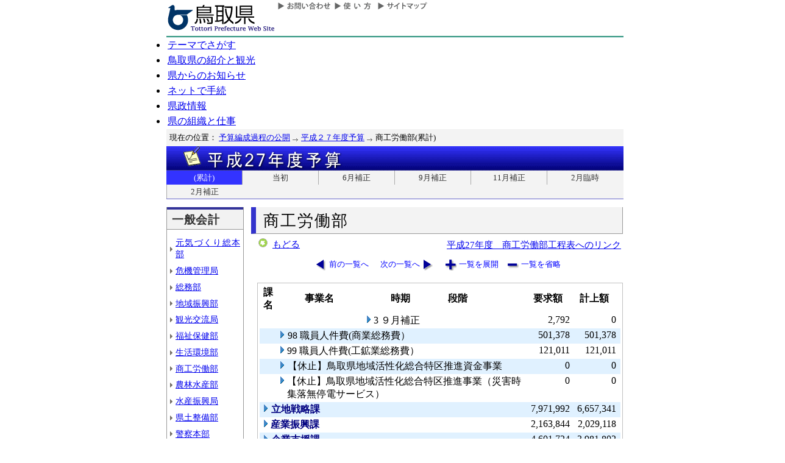

--- FILE ---
content_type: text/html; charset=Shift_JIS
request_url: http://db.pref.tottori.jp/yosan/27Yosan_Koukai.nsf/all-07.htm?OpenForm&Start=1.17.1&Count=60&Collapse=1.20&Seq=7
body_size: 21812
content:
<!DOCTYPE HTML PUBLIC "-//W3C//DTD HTML 4.01 Transitional//EN">
<html>
<head>
<title>商工労働部(累計)／平成２７年度予算／とりネット／鳥取県公式ホームページ</title><META http-equiv="Content-Script-Type" content="text/javascript">
<meta http-equiv="Content-Type" content="text/html; charset=shift_jis">
<meta http-equiv="Content-Style-Type" content="text/css">
<link href="http://db.pref.tottori.jp/yosan/27Yosan_Koukai.nsf/yosan_default_view.css" rel="stylesheet" type="text/css">
<link href="http://db.pref.tottori.jp/webresource.nsf/torinet_header.css" rel="stylesheet" type="text/css">
<link href="http://db.pref.tottori.jp/webresource.nsf/torinet_footer.css" rel="stylesheet" type="text/css">
<meta http-equiv="imagetoolbar" content="no">
<link rel="shortcut icon" type="image/ico" href="http://www.pref.tottori.lg.jp/topimage/favicon.ico">
<script language="JavaScript" type="text/javascript">
<!-- 
(function() {if (window._SA_LOADER_STARTED_) {return;}window._SA_LOADER_STARTED_ = true;var base;function load() {if (base) {return;}if (window.removeEventListener) {window.removeEventListener("load", load, false);}_SocialAccessibility_Config_BASE_URL = base = location.protocol +"//wais-distr1.tori-info.co.jp/ACDelivery/";_SA_REQUEST_HTTPS_ = true;var s = document.createElement("script");s.charset = "UTF-8";s.type = "text/javascript";s.src = base + "ja/bsloader.js";document.getElementsByTagName("head")[0].appendChild(s);}(function() {if (window.addEventListener) {window.addEventListener("load", load, false);} else if (/msie/.test(navigator.userAgent.toLowerCase())) {try {document.documentElement.doScroll("left");} catch (e) {return setTimeout(arguments.callee, 0);}load();} else {window.onload = load;}})();})();
// -->
</script>

<script language="JavaScript" type="text/javascript">
<!-- 
document._domino_target = "_self";
function _doClick(v, o, t, h) {
  var form = document._DominoForm;
  if (form.onsubmit) {
     var retVal = form.onsubmit();
     if (typeof retVal == "boolean" && retVal == false)
       return false;
  }
  var target = document._domino_target;
  if (o.href != null) {
    if (o.target != null)
       target = o.target;
  } else {
    if (t != null)
      target = t;
  }
  form.target = target;
  form.__Click.value = v;
  if (h != null)
    form.action += h;
  form.submit();
  return false;
}
// -->
</script>
</head>
<body text="#000000" bgcolor="#FFFFFF">

<form method="post" action="/yosan/27Yosan_Koukai.nsf/all-07.htm?OpenForm&amp;Start=1.17.1&amp;Count=60&amp;Collapse=1.20&amp;Seq=8" name="_DominoForm">
<input type="hidden" name="__Click" value="0"><a name="top"> </a>
<!-- 全体の幅を750ピクセルで設定 -->
<div id="frame" align="JUSTIFY">
<!-- ヘッダー開始 -->
<div id="header">
<!-- ヘッダーモジュール開始 -->
<div class="header1">
<a href="#content"><img src="http://www.pref.tottori.lg.jp/topimage/spacer.gif" alt="本文にジャンプします。" width="1" height="1" class="float" border=0></a><img src="http://www.pref.tottori.lg.jp/topimage/spacer.gif" alt="鳥取県公式ホームページ・とりネットです。" width="1" height="1" class="float" border=0> <a href="http://www.pref.tottori.lg.jp"><img src="http://www.pref.tottori.lg.jp/topimage/tob-b2.gif" alt="とりネットホーム" width="175" height="43" border="0" vspace="8" class="float"></a>
<!-- グローバルナビ開始 -->
<div class="globalnavi"><a href="http://www.pref.tottori.lg.jp/dd.aspx?menuid=9328"><img src="http://www.pref.tottori.jp/topimage/toiawase.gif" alt="お問い合わせ" width="93" height="20" border=0></a><A href="http://www.pref.tottori.lg.jp/dd.aspx?menuid=1545"><img src="http://www.pref.tottori.jp/topimage/help.gif" alt="使い方" width="71" height="20" border=0></a><a href="http://www.pref.tottori.lg.jp/dd.aspx?menuid=9318"><img src="http://www.pref.tottori.jp/topimage/sitemap2.gif" alt="サイトマップ" width="87" height="20" border=0></a>
<!-- グローバルナビ終了 --></div>
<!-- ヘッダーモジュール終了 -->
</div>
<img src="http://www.pref.tottori.jp/topimage/mainnavi_back00.gif" alt=""><br>
<!-- メインナビ開始 -->
<div id="main_navi">
<ul>
<li><a href="http://www.pref.tottori.lg.jp/dd.aspx?menuid=1313" class="main_navi_1">テーマでさがす</a></li>
<li><a href="http://www.pref.tottori.lg.jp/dd.aspx?menuid=1411" class="main_navi_2">鳥取県の紹介と観光</a></li>
<li><a href="http://www.pref.tottori.lg.jp/dd.aspx?menuid=1304" class="main_navi_3">県からのお知らせ</a></li>
<li><a href="http://www.pref.tottori.lg.jp/dd.aspx?menuid=1305" class="main_navi_4">ネットで手続</a></li>
<li><a href="http://www.pref.tottori.lg.jp/dd.aspx?menuid=1307" class="main_navi_5">県政情報</a></li>
<li><a href="http://www.pref.tottori.lg.jp/dd.aspx?menuid=1345" class="main_navi_6">県の組織と仕事</a></li>
</ul>
<!-- メインナビ終了 -->
</div>
<img src="http://www.pref.tottori.lg.jp/topimage/spacer.gif" width="1" height="1" alt="[ナビゲーションはここまで]" class="float">
<!-- ヘッダ終了 -->
</div>
<!-- パンくず開始 -->
<div id="box">
<div style="padding:5px;width:98%">
<font size=2> 現在の位置： <a href="http://www.pref.tottori.lg.jp/dd.aspx?menuid=27182">予算編成過程の公開</a>
<img src="http://www.pref.tottori.lg.jp/css/Browser_C/BreadCrumbs_pref01/r-arrow.gif" alt="の" width="12" height="6" align="Middle" border="0">
<a href="http://db.pref.tottori.jp/yosan/27Yosan_Koukai.nsf/index.htm">平成２７年度予算</a>
<img src="http://www.pref.tottori.lg.jp/css/Browser_C/BreadCrumbs_pref01/r-arrow.gif" alt="の" width="12" height="6" align="Middle" border="0">
商工労働部(累計)</font>
  <!-- モジュール プロパティ -->
<a name="content"></a>
</div>
<!--パンくず終了-->
</div>
<A id="title" href="http://db.pref.tottori.jp/yosan/27Yosan_Koukai.nsf/index.htm"><IMG style="clear:both" height=40 alt="平成２７年度予算" hspace=0 src="http://db.pref.tottori.jp/yosan/27Yosan_Koukai.nsf/title_27yosan.gif" width=750 align=bottom vspace=0 border=0></A>
<div id="ruih01">
<UL>
<LI style="BORDER-LEFT: 0px"><A class="rui-on" href="index.htm">(累計)</A></LI>
<LI><A href="to.htm">当初</A></LI>
<LI><A href="h1.htm">6月補正</A></LI>
<LI><A href="h2.htm">9月補正</A></LI>
<LI><A href="h3.htm">11月補正</A></LI>
<LI><A href="h6.htm">2月臨時</A></LI>
<LI><A href="h4.htm">2月補正</A></LI>
<!--
 --> 
</UL>
</div>
<!-- コンテント部開始 -->
<div class="content">
<!-- 左枠（メニュー）開始 -->
<div class="content_lnavi">
<H2>一般会計</H2>
<UL>
<LI><a href="all-00.htm">元気づくり総本部</a></LI>
<LI><a href="all-01.htm">危機管理局</a></LI>
<LI><a href="all-02.htm">総務部</a></LI>
<LI><a href="all-03.htm">地域振興部</a></LI>
<LI><a href="all-04.htm">観光交流局</a></LI>
<LI><a href="all-05.htm">福祉保健部</a></LI>
<LI><a href="all-06.htm">生活環境部</a></LI>
<LI><a href="all-07.htm">商工労働部</a></LI>
<LI><a href="all-08.htm">農林水産部</a></LI>
<LI><a href="all-09.htm">水産振興局</a></LI>
<LI><a href="all-10.htm">県土整備部</a></LI>
<LI><a href="all-12.htm">警察本部</a></LI>
<LI><a href="all-13.htm">教育委員会</a></LI>
<LI><a href="all-14.htm">会計局・庶務集中局</a></LI>
<LI><a href="all-15.htm">県会・各種委員会</a></LI>
<LI><a href="all-16.htm">総合事務所（再掲）</a></LI>
<LI><a href="all-17.htm">生活環境部公共</a></LI>
<LI><a href="all-18.htm">農林水産部公共</a></LI>
<LI><a href="all-19.htm">水産振興局公共</a></LI>
<LI><a href="all-20.htm">県土整備部公共</a></LI></UL>
<H2>一般会計外</H2>
<UL>
<LI><a href="all-21.htm">特別会計</a></LI>
<LI><a href="all-22.htm">企業会計</a></LI></UL>
<H2>廃止・中止</H2>
<UL>
<LI><a href="all-23.htm">廃止･中止事業</a></LI></UL>
</div>
<!-- 左枠終了 -->
<!-- 右枠開始　-->
<div class="content_view">
<h1>商工労働部</h1>
<!-- 戻るボタン開始　-->
<div style="margin-bottom:12px;">
<div style="margin-left:10px;padding:1px;margin-bottom:0px;font-size:92%;float:left;">
<!-- もどるアイコン -->
<a href="javascript:history.back()"><img src="http://www.pref.tottori.lg.jp/css/Browser/LMenu/b_modoru.gif" border="0" alt="もどる"></a>&nbsp;
<a href="javascript:history.back()">もどる</a><!-- 戻るボタン終了　-->
</div>
<div class="charge">
<a href="http://db.pref.tottori.jp/H27_open_MissionManagement.nsf/koukai08.htm">平成27年度　商工労働部工程表へのリンク</a></div>
</div>
<!-- 埋め込みビュー開始　-->
<div class="content_view_inner"><div class="viewcontrol" style="margin-top:15px;"><a href="" onclick="return _doClick('49257D1F002E4DF7.4cb4ee5a4c4cbf1e492574810033a60b/$Body/0.B2', this, null)" class="viewcontrol1"><font size="2"> 前の一覧へ</font></a><a href="" onclick="return _doClick('49257D1F002E4DF7.4cb4ee5a4c4cbf1e492574810033a60b/$Body/0.146', this, null)" class="viewcontrol2"><font size="2">次の一覧へ</font></a><a href="/yosan/27Yosan_Koukai.nsf/all-07.htm?OpenForm&amp;Start=1.17.1&amp;Count=60&amp;ExpandView&amp;Seq=8" target="_self" class="viewcontrol3"><font size="2">一覧を展開</font></a><a href="/yosan/27Yosan_Koukai.nsf/all-07.htm?OpenForm&amp;Start=1.17.1&amp;Count=60&amp;CollapseView&amp;Seq=8" target="_self" class="viewcontrol4"><font size="2">一覧を省略</font></a></div>
<br>

<table style="border-style: solid; border-color: #C0C0C0; border-width: 1px 1px 1px 1px;">
<tr><td>
<table border="0" cellpadding="2" cellspacing="0" width="100%">
<tr><th align="center">課名</th><th align="center">事業名</th><th align="center">時期</th><th></th><th align="left">段階</th><th align="center">要求額</th><th align="center">計上額</th><th></th></tr>

<tr valign="top"><td colspan="2">
<table border="0" cellspacing="0" cellpadding="0">
<tr valign="top"><td></td></tr>
</table>
</td><td colspan="3">
<table border="0" cellspacing="0" cellpadding="0">
<tr valign="top"><td><a href="/yosan/27Yosan_Koukai.nsf/all-07.htm?OpenForm&amp;Start=1.17.1&amp;Count=60&amp;Expand=1.17.1&amp;Seq=8" target="_self"><img src="/icons/expand.gif" border="0" height="16" width="16" alt="詳細を表示:3 ９月補正"></a></td><td>3 ９月補正</td></tr>
</table>
</td><td align="right"><font color="#000000">2,792</font></td><td align="right"><font color="#000000">0</font></td><td></td></tr>

<tr valign="top" bgcolor="#E0F1FF"><td>
<table border="0" cellspacing="0" cellpadding="0">
<tr valign="top"><td><img src="/icons/ecblank.gif" border="0" height="16" width="1" alt=""></td></tr>
</table>
</td><td colspan="4">
<table border="0" cellspacing="0" cellpadding="0">
<tr valign="top"><td><a href="/yosan/27Yosan_Koukai.nsf/all-07.htm?OpenForm&amp;Start=1.17.1&amp;Count=60&amp;Expand=1.18&amp;Seq=8" target="_self"><img src="/icons/expand.gif" border="0" height="16" width="16" alt="詳細を表示:98 職員人件費(商業総務費）"></a><img src="/icons/ecblank.gif" border="0" height="16" width="1" alt=""></td><td><font face="ＭＳ Ｐゴシック">98 職員人件費(商業総務費）</font><img src="/icons/ecblank.gif" border="0" height="1" width="16" alt=""></td></tr>
</table>
</td><td align="right"><font color="#000000">501,378</font></td><td align="right"><font color="#000000">501,378</font></td><td><img src="/icons/ecblank.gif" border="0" height="16" width="1" alt=""></td></tr>

<tr valign="top"><td>
<table border="0" cellspacing="0" cellpadding="0">
<tr valign="top"><td></td></tr>
</table>
</td><td colspan="4">
<table border="0" cellspacing="0" cellpadding="0">
<tr valign="top"><td><a href="/yosan/27Yosan_Koukai.nsf/all-07.htm?OpenForm&amp;Start=1.17.1&amp;Count=60&amp;Expand=1.19&amp;Seq=8" target="_self"><img src="/icons/expand.gif" border="0" height="16" width="16" alt="詳細を表示:99 職員人件費(工鉱業総務費）"></a></td><td><font face="ＭＳ Ｐゴシック">99 職員人件費(工鉱業総務費）</font></td></tr>
</table>
</td><td align="right"><font color="#000000">121,011</font></td><td align="right"><font color="#000000">121,011</font></td><td></td></tr>

<tr valign="top" bgcolor="#E0F1FF"><td>
<table border="0" cellspacing="0" cellpadding="0">
<tr valign="top"><td><img src="/icons/ecblank.gif" border="0" height="16" width="1" alt=""></td></tr>
</table>
</td><td colspan="4">
<table border="0" cellspacing="0" cellpadding="0">
<tr valign="top"><td><a name="1.20"></a><a href="/yosan/27Yosan_Koukai.nsf/all-07.htm?OpenForm&amp;Start=1.17.1&amp;Count=60&amp;Expand=1.20&amp;Seq=8" target="_self"><img src="/icons/expand.gif" border="0" height="16" width="16" alt="詳細を表示:【休止】鳥取県地域活性化総合特区推進資金事業"></a><img src="/icons/ecblank.gif" border="0" height="16" width="1" alt=""></td><td><font face="ＭＳ Ｐゴシック">【休止】鳥取県地域活性化総合特区推進資金事業</font><img src="/icons/ecblank.gif" border="0" height="1" width="16" alt=""></td></tr>
</table>
</td><td align="right"><font color="#000000">0</font></td><td align="right"><font color="#000000">0</font></td><td><img src="/icons/ecblank.gif" border="0" height="16" width="1" alt=""></td></tr>

<tr valign="top"><td>
<table border="0" cellspacing="0" cellpadding="0">
<tr valign="top"><td></td></tr>
</table>
</td><td colspan="4">
<table border="0" cellspacing="0" cellpadding="0">
<tr valign="top"><td><a href="/yosan/27Yosan_Koukai.nsf/all-07.htm?OpenForm&amp;Start=1.17.1&amp;Count=60&amp;Expand=1.21&amp;Seq=8" target="_self"><img src="/icons/expand.gif" border="0" height="16" width="16" alt="詳細を表示:【休止】鳥取県地域活性化総合特区推進事業（災害時集落無停電サービス）"></a></td><td><font face="ＭＳ Ｐゴシック">【休止】鳥取県地域活性化総合特区推進事業（災害時集落無停電サービス）</font></td></tr>
</table>
</td><td align="right"><font color="#000000">0</font></td><td align="right"><font color="#000000">0</font></td><td></td></tr>

<tr valign="top" bgcolor="#E0F1FF"><td colspan="5">
<table border="0" cellspacing="0" cellpadding="0">
<tr valign="top"><td><a href="/yosan/27Yosan_Koukai.nsf/all-07.htm?OpenForm&amp;Start=1.17.1&amp;Count=60&amp;Expand=2&amp;Seq=8" target="_self"><img src="/icons/expand.gif" border="0" height="16" width="16" alt="詳細を表示:立地戦略課"></a><img src="/icons/ecblank.gif" border="0" height="16" width="1" alt=""></td><td><b><font color="#000080">立地戦略課</font></b><img src="/icons/ecblank.gif" border="0" height="1" width="16" alt=""></td></tr>
</table>
</td><td align="right"><font color="#000000">7,971,992</font></td><td align="right"><font color="#000000">6,657,341</font></td><td><img src="/icons/ecblank.gif" border="0" height="16" width="1" alt=""></td></tr>

<tr valign="top"><td colspan="5">
<table border="0" cellspacing="0" cellpadding="0">
<tr valign="top"><td><a href="/yosan/27Yosan_Koukai.nsf/all-07.htm?OpenForm&amp;Start=1.17.1&amp;Count=60&amp;Expand=3&amp;Seq=8" target="_self"><img src="/icons/expand.gif" border="0" height="16" width="16" alt="詳細を表示:産業振興課"></a></td><td><b><font color="#000080">産業振興課</font></b></td></tr>
</table>
</td><td align="right"><font color="#000000">2,163,844</font></td><td align="right"><font color="#000000">2,029,118</font></td><td></td></tr>

<tr valign="top" bgcolor="#E0F1FF"><td colspan="5">
<table border="0" cellspacing="0" cellpadding="0">
<tr valign="top"><td><a href="/yosan/27Yosan_Koukai.nsf/all-07.htm?OpenForm&amp;Start=1.17.1&amp;Count=60&amp;Expand=4&amp;Seq=8" target="_self"><img src="/icons/expand.gif" border="0" height="16" width="16" alt="詳細を表示:企業支援課"></a><img src="/icons/ecblank.gif" border="0" height="16" width="1" alt=""></td><td><b><font color="#000080">企業支援課</font></b><img src="/icons/ecblank.gif" border="0" height="1" width="16" alt=""></td></tr>
</table>
</td><td align="right"><font color="#000000">4,601,724</font></td><td align="right"><font color="#000000">3,981,802</font></td><td><img src="/icons/ecblank.gif" border="0" height="16" width="1" alt=""></td></tr>

<tr valign="top"><td colspan="5">
<table border="0" cellspacing="0" cellpadding="0">
<tr valign="top"><td><a href="/yosan/27Yosan_Koukai.nsf/all-07.htm?OpenForm&amp;Start=1.17.1&amp;Count=60&amp;Expand=5&amp;Seq=8" target="_self"><img src="/icons/expand.gif" border="0" height="16" width="16" alt="詳細を表示:通商物流課"></a></td><td><b><font color="#000080">通商物流課</font></b></td></tr>
</table>
</td><td align="right"><font color="#000000">401,287</font></td><td align="right"><font color="#000000">348,386</font></td><td></td></tr>

<tr valign="top" bgcolor="#E0F1FF"><td colspan="5">
<table border="0" cellspacing="0" cellpadding="0">
<tr valign="top"><td><a href="/yosan/27Yosan_Koukai.nsf/all-07.htm?OpenForm&amp;Start=1.17.1&amp;Count=60&amp;Expand=6&amp;Seq=8" target="_self"><img src="/icons/expand.gif" border="0" height="16" width="16" alt="詳細を表示:労働政策課"></a><img src="/icons/ecblank.gif" border="0" height="16" width="1" alt=""></td><td><b><font color="#000080">労働政策課</font></b><img src="/icons/ecblank.gif" border="0" height="1" width="16" alt=""></td></tr>
</table>
</td><td align="right"><font color="#000000">2,007,042</font></td><td align="right"><font color="#000000">1,933,334</font></td><td><img src="/icons/ecblank.gif" border="0" height="16" width="1" alt=""></td></tr>

<tr valign="top"><td colspan="5">
<table border="0" cellspacing="0" cellpadding="0">
<tr valign="top"><td><a href="/yosan/27Yosan_Koukai.nsf/all-07.htm?OpenForm&amp;Start=1.17.1&amp;Count=60&amp;Expand=7&amp;Seq=8" target="_self"><img src="/icons/expand.gif" border="0" height="16" width="16" alt="詳細を表示:就業支援課"></a></td><td><b><font color="#000080">就業支援課</font></b></td></tr>
</table>
</td><td align="right"><font color="#000000">2,272,545</font></td><td align="right"><font color="#000000">1,357,993</font></td><td></td></tr>

<tr valign="top" bgcolor="#E0F1FF"><td colspan="5">
<table border="0" cellspacing="0" cellpadding="0">
<tr valign="top"><td><a href="/yosan/27Yosan_Koukai.nsf/all-07.htm?OpenForm&amp;Start=1.17.1&amp;Count=60&amp;Expand=8&amp;Seq=8" target="_self"><img src="/icons/expand.gif" border="0" height="16" width="16" alt="詳細を表示:販路拡大・輸出促進課"></a><img src="/icons/ecblank.gif" border="0" height="16" width="1" alt=""></td><td><b><font color="#000080">販路拡大・輸出促進課</font></b><img src="/icons/ecblank.gif" border="0" height="1" width="16" alt=""></td></tr>
</table>
</td><td align="right"><font color="#000000">274,251</font></td><td align="right"><font color="#000000">209,710</font></td><td><img src="/icons/ecblank.gif" border="0" height="16" width="1" alt=""></td></tr>

<tr valign="top"><td colspan="5">
<table border="0" cellspacing="0" cellpadding="0">
<tr valign="top"><td><a href="/yosan/27Yosan_Koukai.nsf/all-07.htm?OpenForm&amp;Start=1.17.1&amp;Count=60&amp;Expand=9&amp;Seq=8" target="_self"><img src="/icons/expand.gif" border="0" height="16" width="16" alt="詳細を表示:食のみやこ推進課"></a></td><td><b><font color="#000080">食のみやこ推進課</font></b></td></tr>
</table>
</td><td align="right"><font color="#000000">9,977</font></td><td align="right"><font color="#000000">9,977</font></td><td></td></tr>

<tr valign="top" bgcolor="#E0F1FF"><td colspan="5">
<table border="0" cellspacing="0" cellpadding="0">
<tr valign="top"><td><a href="/yosan/27Yosan_Koukai.nsf/all-07.htm?OpenForm&amp;Start=1.17.1&amp;Count=60&amp;Expand=10&amp;Seq=8" target="_self"><img src="/icons/expand.gif" border="0" height="16" width="16" alt="詳細を表示:中部地域振興局"></a><img src="/icons/ecblank.gif" border="0" height="16" width="1" alt=""></td><td><b><font color="#000080">中部地域振興局</font></b><img src="/icons/ecblank.gif" border="0" height="1" width="16" alt=""></td></tr>
</table>
</td><td align="right"><font color="#000000">0</font></td><td align="right"><font color="#000000">0</font></td><td><img src="/icons/ecblank.gif" border="0" height="16" width="1" alt=""></td></tr>

<tr valign="top"><td colspan="5">
<table border="0" cellspacing="0" cellpadding="0">
<tr valign="top"><td><a href="/yosan/27Yosan_Koukai.nsf/all-07.htm?OpenForm&amp;Start=1.17.1&amp;Count=60&amp;Expand=11&amp;Seq=8" target="_self"><img src="/icons/expand.gif" border="0" height="16" width="16" alt="詳細を表示:西部地域振興局"></a></td><td><b><font color="#000080">西部地域振興局</font></b></td></tr>
</table>
</td><td align="right"><font color="#000000">3,524</font></td><td align="right"><font color="#000000">1,055</font></td><td></td></tr>

<tr valign="top" bgcolor="#E0F1FF"><td colspan="5">
<table border="0" cellspacing="0" cellpadding="0">
<tr valign="top"><td><img src="/icons/ecblank.gif" border="0" height="16" width="1" alt=""></td></tr>
</table>
</td><td align="right"><font color="#000000">20,558,637</font></td><td align="right"><font color="#000000">17,262,652</font></td><td><img src="/icons/ecblank.gif" border="0" height="16" width="1" alt=""></td></tr>
</table>
</td></tr>
</table>

<div class="viewcontrol" style="margin-top:15px;"><a href="" onclick="return _doClick('49257D1F002E4DF7.3e8947f6eb7fd8a8492579050028771b/$Body/0.B2', this, null)" class="viewcontrol1"><font size="2"> 前の一覧へ</font></a><a href="" onclick="return _doClick('49257D1F002E4DF7.3e8947f6eb7fd8a8492579050028771b/$Body/0.146', this, null)" class="viewcontrol2"><font size="2">次の一覧へ</font></a><a href="/yosan/27Yosan_Koukai.nsf/all-07.htm?OpenForm&amp;Start=1.17.1&amp;Count=60&amp;ExpandView&amp;Seq=8" target="_self" class="viewcontrol3"><font size="2">一覧を展開</font></a><a href="/yosan/27Yosan_Koukai.nsf/all-07.htm?OpenForm&amp;Start=1.17.1&amp;Count=60&amp;CollapseView&amp;Seq=8" target="_self" class="viewcontrol4"><font size="2">一覧を省略</font></a></div>


<!-- 埋め込みビュー終了　-->
</div>
<!-- 右枠終了 -->
</div>
<!-- コンテント枠終了 -->
</div>
<br clear=all>
<div class="footersub">
<div align="right" class="footersub1"><a href="#top">▲ページ上部に戻る</a></div>
<div align="right" class="footersub2"><a href="http://www.pref.tottori.lg.jp/dd.aspx?menuid=9313">個人情報保護</a>&nbsp;|&nbsp;<a href="http://www.pref.tottori.lg.jp/dd.aspx?menuid=9320">リンク</a>&nbsp;|&nbsp;<a href="http://www.pref.tottori.lg.jp/dd.aspx?menuid=9314">著作権</a>&nbsp;|&nbsp;<a href="http://www.pref.tottori.lg.jp/dd.aspx?menuid=9337">アクセシビリティ</a></div>
</div>

<br>
</form>
</body>
</html>
